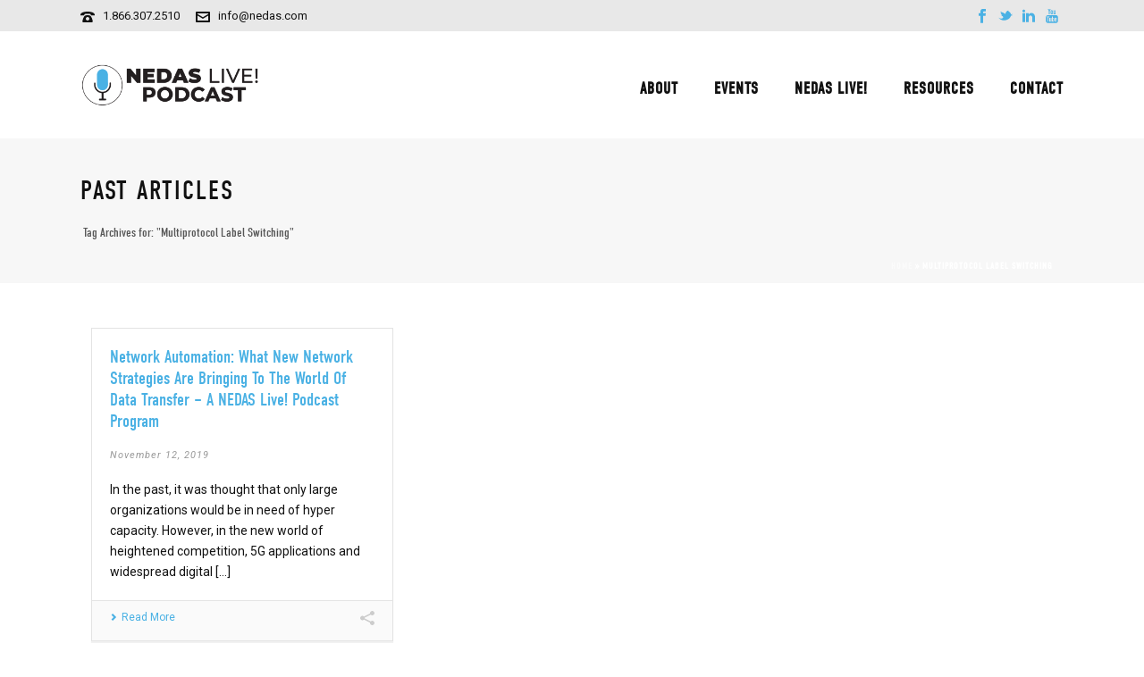

--- FILE ---
content_type: text/html; charset=UTF-8
request_url: https://www.nedas.com/tag/multiprotocol-label-switching/
body_size: 20276
content:
<!DOCTYPE html>
<html lang="en-US" >
<head>
		<meta charset="UTF-8" /><meta name="viewport" content="width=device-width, initial-scale=1.0, minimum-scale=1.0, maximum-scale=1.0, user-scalable=0" /><meta http-equiv="X-UA-Compatible" content="IE=edge,chrome=1" /><meta name="format-detection" content="telephone=no"><script type="text/javascript">var ajaxurl = "https://www.nedas.com/wp-admin/admin-ajax.php";</script><meta name='robots' content='index, follow, max-image-preview:large, max-snippet:-1, max-video-preview:-1' />

		<style id="critical-path-css" type="text/css">
			body,html{width:100%;height:100%;margin:0;padding:0}.page-preloader{top:0;left:0;z-index:999;position:fixed;height:100%;width:100%;text-align:center}.preloader-preview-area{-webkit-animation-delay:-.2s;animation-delay:-.2s;top:50%;-webkit-transform:translateY(100%);-ms-transform:translateY(100%);transform:translateY(100%);margin-top:10px;max-height:calc(50% - 20px);opacity:1;width:100%;text-align:center;position:absolute}.preloader-logo{max-width:90%;top:50%;-webkit-transform:translateY(-100%);-ms-transform:translateY(-100%);transform:translateY(-100%);margin:-10px auto 0 auto;max-height:calc(50% - 20px);opacity:1;position:relative}.ball-pulse>div{width:15px;height:15px;border-radius:100%;margin:2px;-webkit-animation-fill-mode:both;animation-fill-mode:both;display:inline-block;-webkit-animation:ball-pulse .75s infinite cubic-bezier(.2,.68,.18,1.08);animation:ball-pulse .75s infinite cubic-bezier(.2,.68,.18,1.08)}.ball-pulse>div:nth-child(1){-webkit-animation-delay:-.36s;animation-delay:-.36s}.ball-pulse>div:nth-child(2){-webkit-animation-delay:-.24s;animation-delay:-.24s}.ball-pulse>div:nth-child(3){-webkit-animation-delay:-.12s;animation-delay:-.12s}@-webkit-keyframes ball-pulse{0%{-webkit-transform:scale(1);transform:scale(1);opacity:1}45%{-webkit-transform:scale(.1);transform:scale(.1);opacity:.7}80%{-webkit-transform:scale(1);transform:scale(1);opacity:1}}@keyframes ball-pulse{0%{-webkit-transform:scale(1);transform:scale(1);opacity:1}45%{-webkit-transform:scale(.1);transform:scale(.1);opacity:.7}80%{-webkit-transform:scale(1);transform:scale(1);opacity:1}}.ball-clip-rotate-pulse{position:relative;-webkit-transform:translateY(-15px) translateX(-10px);-ms-transform:translateY(-15px) translateX(-10px);transform:translateY(-15px) translateX(-10px);display:inline-block}.ball-clip-rotate-pulse>div{-webkit-animation-fill-mode:both;animation-fill-mode:both;position:absolute;top:0;left:0;border-radius:100%}.ball-clip-rotate-pulse>div:first-child{height:36px;width:36px;top:7px;left:-7px;-webkit-animation:ball-clip-rotate-pulse-scale 1s 0s cubic-bezier(.09,.57,.49,.9) infinite;animation:ball-clip-rotate-pulse-scale 1s 0s cubic-bezier(.09,.57,.49,.9) infinite}.ball-clip-rotate-pulse>div:last-child{position:absolute;width:50px;height:50px;left:-16px;top:-2px;background:0 0;border:2px solid;-webkit-animation:ball-clip-rotate-pulse-rotate 1s 0s cubic-bezier(.09,.57,.49,.9) infinite;animation:ball-clip-rotate-pulse-rotate 1s 0s cubic-bezier(.09,.57,.49,.9) infinite;-webkit-animation-duration:1s;animation-duration:1s}@-webkit-keyframes ball-clip-rotate-pulse-rotate{0%{-webkit-transform:rotate(0) scale(1);transform:rotate(0) scale(1)}50%{-webkit-transform:rotate(180deg) scale(.6);transform:rotate(180deg) scale(.6)}100%{-webkit-transform:rotate(360deg) scale(1);transform:rotate(360deg) scale(1)}}@keyframes ball-clip-rotate-pulse-rotate{0%{-webkit-transform:rotate(0) scale(1);transform:rotate(0) scale(1)}50%{-webkit-transform:rotate(180deg) scale(.6);transform:rotate(180deg) scale(.6)}100%{-webkit-transform:rotate(360deg) scale(1);transform:rotate(360deg) scale(1)}}@-webkit-keyframes ball-clip-rotate-pulse-scale{30%{-webkit-transform:scale(.3);transform:scale(.3)}100%{-webkit-transform:scale(1);transform:scale(1)}}@keyframes ball-clip-rotate-pulse-scale{30%{-webkit-transform:scale(.3);transform:scale(.3)}100%{-webkit-transform:scale(1);transform:scale(1)}}@-webkit-keyframes square-spin{25%{-webkit-transform:perspective(100px) rotateX(180deg) rotateY(0);transform:perspective(100px) rotateX(180deg) rotateY(0)}50%{-webkit-transform:perspective(100px) rotateX(180deg) rotateY(180deg);transform:perspective(100px) rotateX(180deg) rotateY(180deg)}75%{-webkit-transform:perspective(100px) rotateX(0) rotateY(180deg);transform:perspective(100px) rotateX(0) rotateY(180deg)}100%{-webkit-transform:perspective(100px) rotateX(0) rotateY(0);transform:perspective(100px) rotateX(0) rotateY(0)}}@keyframes square-spin{25%{-webkit-transform:perspective(100px) rotateX(180deg) rotateY(0);transform:perspective(100px) rotateX(180deg) rotateY(0)}50%{-webkit-transform:perspective(100px) rotateX(180deg) rotateY(180deg);transform:perspective(100px) rotateX(180deg) rotateY(180deg)}75%{-webkit-transform:perspective(100px) rotateX(0) rotateY(180deg);transform:perspective(100px) rotateX(0) rotateY(180deg)}100%{-webkit-transform:perspective(100px) rotateX(0) rotateY(0);transform:perspective(100px) rotateX(0) rotateY(0)}}.square-spin{display:inline-block}.square-spin>div{-webkit-animation-fill-mode:both;animation-fill-mode:both;width:50px;height:50px;-webkit-animation:square-spin 3s 0s cubic-bezier(.09,.57,.49,.9) infinite;animation:square-spin 3s 0s cubic-bezier(.09,.57,.49,.9) infinite}.cube-transition{position:relative;-webkit-transform:translate(-25px,-25px);-ms-transform:translate(-25px,-25px);transform:translate(-25px,-25px);display:inline-block}.cube-transition>div{-webkit-animation-fill-mode:both;animation-fill-mode:both;width:15px;height:15px;position:absolute;top:-5px;left:-5px;-webkit-animation:cube-transition 1.6s 0s infinite ease-in-out;animation:cube-transition 1.6s 0s infinite ease-in-out}.cube-transition>div:last-child{-webkit-animation-delay:-.8s;animation-delay:-.8s}@-webkit-keyframes cube-transition{25%{-webkit-transform:translateX(50px) scale(.5) rotate(-90deg);transform:translateX(50px) scale(.5) rotate(-90deg)}50%{-webkit-transform:translate(50px,50px) rotate(-180deg);transform:translate(50px,50px) rotate(-180deg)}75%{-webkit-transform:translateY(50px) scale(.5) rotate(-270deg);transform:translateY(50px) scale(.5) rotate(-270deg)}100%{-webkit-transform:rotate(-360deg);transform:rotate(-360deg)}}@keyframes cube-transition{25%{-webkit-transform:translateX(50px) scale(.5) rotate(-90deg);transform:translateX(50px) scale(.5) rotate(-90deg)}50%{-webkit-transform:translate(50px,50px) rotate(-180deg);transform:translate(50px,50px) rotate(-180deg)}75%{-webkit-transform:translateY(50px) scale(.5) rotate(-270deg);transform:translateY(50px) scale(.5) rotate(-270deg)}100%{-webkit-transform:rotate(-360deg);transform:rotate(-360deg)}}.ball-scale>div{border-radius:100%;margin:2px;-webkit-animation-fill-mode:both;animation-fill-mode:both;display:inline-block;height:60px;width:60px;-webkit-animation:ball-scale 1s 0s ease-in-out infinite;animation:ball-scale 1s 0s ease-in-out infinite}@-webkit-keyframes ball-scale{0%{-webkit-transform:scale(0);transform:scale(0)}100%{-webkit-transform:scale(1);transform:scale(1);opacity:0}}@keyframes ball-scale{0%{-webkit-transform:scale(0);transform:scale(0)}100%{-webkit-transform:scale(1);transform:scale(1);opacity:0}}.line-scale>div{-webkit-animation-fill-mode:both;animation-fill-mode:both;display:inline-block;width:5px;height:50px;border-radius:2px;margin:2px}.line-scale>div:nth-child(1){-webkit-animation:line-scale 1s -.5s infinite cubic-bezier(.2,.68,.18,1.08);animation:line-scale 1s -.5s infinite cubic-bezier(.2,.68,.18,1.08)}.line-scale>div:nth-child(2){-webkit-animation:line-scale 1s -.4s infinite cubic-bezier(.2,.68,.18,1.08);animation:line-scale 1s -.4s infinite cubic-bezier(.2,.68,.18,1.08)}.line-scale>div:nth-child(3){-webkit-animation:line-scale 1s -.3s infinite cubic-bezier(.2,.68,.18,1.08);animation:line-scale 1s -.3s infinite cubic-bezier(.2,.68,.18,1.08)}.line-scale>div:nth-child(4){-webkit-animation:line-scale 1s -.2s infinite cubic-bezier(.2,.68,.18,1.08);animation:line-scale 1s -.2s infinite cubic-bezier(.2,.68,.18,1.08)}.line-scale>div:nth-child(5){-webkit-animation:line-scale 1s -.1s infinite cubic-bezier(.2,.68,.18,1.08);animation:line-scale 1s -.1s infinite cubic-bezier(.2,.68,.18,1.08)}@-webkit-keyframes line-scale{0%{-webkit-transform:scaley(1);transform:scaley(1)}50%{-webkit-transform:scaley(.4);transform:scaley(.4)}100%{-webkit-transform:scaley(1);transform:scaley(1)}}@keyframes line-scale{0%{-webkit-transform:scaley(1);transform:scaley(1)}50%{-webkit-transform:scaley(.4);transform:scaley(.4)}100%{-webkit-transform:scaley(1);transform:scaley(1)}}.ball-scale-multiple{position:relative;-webkit-transform:translateY(30px);-ms-transform:translateY(30px);transform:translateY(30px);display:inline-block}.ball-scale-multiple>div{border-radius:100%;-webkit-animation-fill-mode:both;animation-fill-mode:both;margin:2px;position:absolute;left:-30px;top:0;opacity:0;margin:0;width:50px;height:50px;-webkit-animation:ball-scale-multiple 1s 0s linear infinite;animation:ball-scale-multiple 1s 0s linear infinite}.ball-scale-multiple>div:nth-child(2){-webkit-animation-delay:-.2s;animation-delay:-.2s}.ball-scale-multiple>div:nth-child(3){-webkit-animation-delay:-.2s;animation-delay:-.2s}@-webkit-keyframes ball-scale-multiple{0%{-webkit-transform:scale(0);transform:scale(0);opacity:0}5%{opacity:1}100%{-webkit-transform:scale(1);transform:scale(1);opacity:0}}@keyframes ball-scale-multiple{0%{-webkit-transform:scale(0);transform:scale(0);opacity:0}5%{opacity:1}100%{-webkit-transform:scale(1);transform:scale(1);opacity:0}}.ball-pulse-sync{display:inline-block}.ball-pulse-sync>div{width:15px;height:15px;border-radius:100%;margin:2px;-webkit-animation-fill-mode:both;animation-fill-mode:both;display:inline-block}.ball-pulse-sync>div:nth-child(1){-webkit-animation:ball-pulse-sync .6s -.21s infinite ease-in-out;animation:ball-pulse-sync .6s -.21s infinite ease-in-out}.ball-pulse-sync>div:nth-child(2){-webkit-animation:ball-pulse-sync .6s -.14s infinite ease-in-out;animation:ball-pulse-sync .6s -.14s infinite ease-in-out}.ball-pulse-sync>div:nth-child(3){-webkit-animation:ball-pulse-sync .6s -70ms infinite ease-in-out;animation:ball-pulse-sync .6s -70ms infinite ease-in-out}@-webkit-keyframes ball-pulse-sync{33%{-webkit-transform:translateY(10px);transform:translateY(10px)}66%{-webkit-transform:translateY(-10px);transform:translateY(-10px)}100%{-webkit-transform:translateY(0);transform:translateY(0)}}@keyframes ball-pulse-sync{33%{-webkit-transform:translateY(10px);transform:translateY(10px)}66%{-webkit-transform:translateY(-10px);transform:translateY(-10px)}100%{-webkit-transform:translateY(0);transform:translateY(0)}}.transparent-circle{display:inline-block;border-top:.5em solid rgba(255,255,255,.2);border-right:.5em solid rgba(255,255,255,.2);border-bottom:.5em solid rgba(255,255,255,.2);border-left:.5em solid #fff;-webkit-transform:translateZ(0);transform:translateZ(0);-webkit-animation:transparent-circle 1.1s infinite linear;animation:transparent-circle 1.1s infinite linear;width:50px;height:50px;border-radius:50%}.transparent-circle:after{border-radius:50%;width:10em;height:10em}@-webkit-keyframes transparent-circle{0%{-webkit-transform:rotate(0);transform:rotate(0)}100%{-webkit-transform:rotate(360deg);transform:rotate(360deg)}}@keyframes transparent-circle{0%{-webkit-transform:rotate(0);transform:rotate(0)}100%{-webkit-transform:rotate(360deg);transform:rotate(360deg)}}.ball-spin-fade-loader{position:relative;top:-10px;left:-10px;display:inline-block}.ball-spin-fade-loader>div{width:15px;height:15px;border-radius:100%;margin:2px;-webkit-animation-fill-mode:both;animation-fill-mode:both;position:absolute;-webkit-animation:ball-spin-fade-loader 1s infinite linear;animation:ball-spin-fade-loader 1s infinite linear}.ball-spin-fade-loader>div:nth-child(1){top:25px;left:0;animation-delay:-.84s;-webkit-animation-delay:-.84s}.ball-spin-fade-loader>div:nth-child(2){top:17.05px;left:17.05px;animation-delay:-.72s;-webkit-animation-delay:-.72s}.ball-spin-fade-loader>div:nth-child(3){top:0;left:25px;animation-delay:-.6s;-webkit-animation-delay:-.6s}.ball-spin-fade-loader>div:nth-child(4){top:-17.05px;left:17.05px;animation-delay:-.48s;-webkit-animation-delay:-.48s}.ball-spin-fade-loader>div:nth-child(5){top:-25px;left:0;animation-delay:-.36s;-webkit-animation-delay:-.36s}.ball-spin-fade-loader>div:nth-child(6){top:-17.05px;left:-17.05px;animation-delay:-.24s;-webkit-animation-delay:-.24s}.ball-spin-fade-loader>div:nth-child(7){top:0;left:-25px;animation-delay:-.12s;-webkit-animation-delay:-.12s}.ball-spin-fade-loader>div:nth-child(8){top:17.05px;left:-17.05px;animation-delay:0s;-webkit-animation-delay:0s}@-webkit-keyframes ball-spin-fade-loader{50%{opacity:.3;-webkit-transform:scale(.4);transform:scale(.4)}100%{opacity:1;-webkit-transform:scale(1);transform:scale(1)}}@keyframes ball-spin-fade-loader{50%{opacity:.3;-webkit-transform:scale(.4);transform:scale(.4)}100%{opacity:1;-webkit-transform:scale(1);transform:scale(1)}}		</style>

		
	<!-- This site is optimized with the Yoast SEO plugin v18.5.1 - https://yoast.com/wordpress/plugins/seo/ -->
	<title>Multiprotocol Label Switching Archives | NEDAS</title>
	<link rel="canonical" href="https://www.nedas.com/tag/multiprotocol-label-switching/" />
	<meta property="og:locale" content="en_US" />
	<meta property="og:type" content="article" />
	<meta property="og:title" content="Multiprotocol Label Switching Archives | NEDAS" />
	<meta property="og:url" content="https://www.nedas.com/tag/multiprotocol-label-switching/" />
	<meta property="og:site_name" content="NEDAS" />
	<meta name="twitter:card" content="summary_large_image" />
	<script type="application/ld+json" class="yoast-schema-graph">{"@context":"https://schema.org","@graph":[{"@type":"Organization","@id":"https://www.nedas.com/#organization","name":"NEDAS","url":"https://www.nedas.com/","sameAs":[],"logo":{"@type":"ImageObject","@id":"https://www.nedas.com/#logo","inLanguage":"en-US","url":"https://www.nedas.com/wp-content/uploads/2018/09/nedas_logo.png","contentUrl":"https://www.nedas.com/wp-content/uploads/2018/09/nedas_logo.png","width":700,"height":200,"caption":"NEDAS"},"image":{"@id":"https://www.nedas.com/#logo"}},{"@type":"WebSite","@id":"https://www.nedas.com/#website","url":"https://www.nedas.com/","name":"NEDAS","description":"","publisher":{"@id":"https://www.nedas.com/#organization"},"potentialAction":[{"@type":"SearchAction","target":{"@type":"EntryPoint","urlTemplate":"https://www.nedas.com/?s={search_term_string}"},"query-input":"required name=search_term_string"}],"inLanguage":"en-US"},{"@type":"CollectionPage","@id":"https://www.nedas.com/tag/multiprotocol-label-switching/#webpage","url":"https://www.nedas.com/tag/multiprotocol-label-switching/","name":"Multiprotocol Label Switching Archives | NEDAS","isPartOf":{"@id":"https://www.nedas.com/#website"},"breadcrumb":{"@id":"https://www.nedas.com/tag/multiprotocol-label-switching/#breadcrumb"},"inLanguage":"en-US","potentialAction":[{"@type":"ReadAction","target":["https://www.nedas.com/tag/multiprotocol-label-switching/"]}]},{"@type":"BreadcrumbList","@id":"https://www.nedas.com/tag/multiprotocol-label-switching/#breadcrumb","itemListElement":[{"@type":"ListItem","position":1,"name":"Home","item":"https://www.nedas.com/"},{"@type":"ListItem","position":2,"name":"Multiprotocol Label Switching"}]}]}</script>
	<!-- / Yoast SEO plugin. -->



<link rel="alternate" type="application/rss+xml" title="NEDAS &raquo; Feed" href="https://www.nedas.com/feed/" />
<link rel="alternate" type="application/rss+xml" title="NEDAS &raquo; Comments Feed" href="https://www.nedas.com/comments/feed/" />

<link rel="shortcut icon" href="/wp-content/uploads/2018/09/favicon.png"  />
<link rel="alternate" type="application/rss+xml" title="NEDAS &raquo; Multiprotocol Label Switching Tag Feed" href="https://www.nedas.com/tag/multiprotocol-label-switching/feed/" />
<script type="text/javascript">window.abb = {};php = {};window.PHP = {};PHP.ajax = "https://www.nedas.com/wp-admin/admin-ajax.php";PHP.wp_p_id = "";var mk_header_parallax, mk_banner_parallax, mk_page_parallax, mk_footer_parallax, mk_body_parallax;var mk_images_dir = "https://www.nedas.com/wp-content/themes/jupiter/assets/images",mk_theme_js_path = "https://www.nedas.com/wp-content/themes/jupiter/assets/js",mk_theme_dir = "https://www.nedas.com/wp-content/themes/jupiter",mk_captcha_placeholder = "Enter Captcha",mk_captcha_invalid_txt = "Invalid. Try again.",mk_captcha_correct_txt = "Captcha correct.",mk_responsive_nav_width = 1140,mk_vertical_header_back = "Back",mk_vertical_header_anim = "1",mk_check_rtl = true,mk_grid_width = 1140,mk_ajax_search_option = "disable",mk_preloader_bg_color = "#ffffff",mk_accent_color = "#4ab1e4",mk_go_to_top =  "true",mk_smooth_scroll =  "true",mk_preloader_bar_color = "#4ab1e4",mk_preloader_logo = "/wp-content/uploads/2018/09/nedas_logo-w.png";mk_typekit_id   = "zgz3udb",mk_google_fonts = ["Roboto:100italic,200italic,300italic,400italic,500italic,600italic,700italic,800italic,900italic,100,200,300,400,500,600,700,800,900"],mk_global_lazyload = true;</script>		<!-- This site uses the Google Analytics by ExactMetrics plugin v8.0.1 - Using Analytics tracking - https://www.exactmetrics.com/ -->
							<script src="//www.googletagmanager.com/gtag/js?id=G-BGBQWEJT4E"  data-cfasync="false" data-wpfc-render="false" type="text/javascript" async></script>
			<script data-cfasync="false" data-wpfc-render="false" type="text/javascript">
				var em_version = '8.0.1';
				var em_track_user = true;
				var em_no_track_reason = '';
								var ExactMetricsDefaultLocations = {"page_location":"https:\/\/www.nedas.com\/tag\/multiprotocol-label-switching\/"};
				if ( typeof ExactMetricsPrivacyGuardFilter === 'function' ) {
					var ExactMetricsLocations = (typeof ExactMetricsExcludeQuery === 'object') ? ExactMetricsPrivacyGuardFilter( ExactMetricsExcludeQuery ) : ExactMetricsPrivacyGuardFilter( ExactMetricsDefaultLocations );
				} else {
					var ExactMetricsLocations = (typeof ExactMetricsExcludeQuery === 'object') ? ExactMetricsExcludeQuery : ExactMetricsDefaultLocations;
				}

								var disableStrs = [
										'ga-disable-G-BGBQWEJT4E',
									];

				/* Function to detect opted out users */
				function __gtagTrackerIsOptedOut() {
					for (var index = 0; index < disableStrs.length; index++) {
						if (document.cookie.indexOf(disableStrs[index] + '=true') > -1) {
							return true;
						}
					}

					return false;
				}

				/* Disable tracking if the opt-out cookie exists. */
				if (__gtagTrackerIsOptedOut()) {
					for (var index = 0; index < disableStrs.length; index++) {
						window[disableStrs[index]] = true;
					}
				}

				/* Opt-out function */
				function __gtagTrackerOptout() {
					for (var index = 0; index < disableStrs.length; index++) {
						document.cookie = disableStrs[index] + '=true; expires=Thu, 31 Dec 2099 23:59:59 UTC; path=/';
						window[disableStrs[index]] = true;
					}
				}

				if ('undefined' === typeof gaOptout) {
					function gaOptout() {
						__gtagTrackerOptout();
					}
				}
								window.dataLayer = window.dataLayer || [];

				window.ExactMetricsDualTracker = {
					helpers: {},
					trackers: {},
				};
				if (em_track_user) {
					function __gtagDataLayer() {
						dataLayer.push(arguments);
					}

					function __gtagTracker(type, name, parameters) {
						if (!parameters) {
							parameters = {};
						}

						if (parameters.send_to) {
							__gtagDataLayer.apply(null, arguments);
							return;
						}

						if (type === 'event') {
														parameters.send_to = exactmetrics_frontend.v4_id;
							var hookName = name;
							if (typeof parameters['event_category'] !== 'undefined') {
								hookName = parameters['event_category'] + ':' + name;
							}

							if (typeof ExactMetricsDualTracker.trackers[hookName] !== 'undefined') {
								ExactMetricsDualTracker.trackers[hookName](parameters);
							} else {
								__gtagDataLayer('event', name, parameters);
							}
							
						} else {
							__gtagDataLayer.apply(null, arguments);
						}
					}

					__gtagTracker('js', new Date());
					__gtagTracker('set', {
						'developer_id.dNDMyYj': true,
											});
					if ( ExactMetricsLocations.page_location ) {
						__gtagTracker('set', ExactMetricsLocations);
					}
										__gtagTracker('config', 'G-BGBQWEJT4E', {"forceSSL":"true"} );
															window.gtag = __gtagTracker;										(function () {
						/* https://developers.google.com/analytics/devguides/collection/analyticsjs/ */
						/* ga and __gaTracker compatibility shim. */
						var noopfn = function () {
							return null;
						};
						var newtracker = function () {
							return new Tracker();
						};
						var Tracker = function () {
							return null;
						};
						var p = Tracker.prototype;
						p.get = noopfn;
						p.set = noopfn;
						p.send = function () {
							var args = Array.prototype.slice.call(arguments);
							args.unshift('send');
							__gaTracker.apply(null, args);
						};
						var __gaTracker = function () {
							var len = arguments.length;
							if (len === 0) {
								return;
							}
							var f = arguments[len - 1];
							if (typeof f !== 'object' || f === null || typeof f.hitCallback !== 'function') {
								if ('send' === arguments[0]) {
									var hitConverted, hitObject = false, action;
									if ('event' === arguments[1]) {
										if ('undefined' !== typeof arguments[3]) {
											hitObject = {
												'eventAction': arguments[3],
												'eventCategory': arguments[2],
												'eventLabel': arguments[4],
												'value': arguments[5] ? arguments[5] : 1,
											}
										}
									}
									if ('pageview' === arguments[1]) {
										if ('undefined' !== typeof arguments[2]) {
											hitObject = {
												'eventAction': 'page_view',
												'page_path': arguments[2],
											}
										}
									}
									if (typeof arguments[2] === 'object') {
										hitObject = arguments[2];
									}
									if (typeof arguments[5] === 'object') {
										Object.assign(hitObject, arguments[5]);
									}
									if ('undefined' !== typeof arguments[1].hitType) {
										hitObject = arguments[1];
										if ('pageview' === hitObject.hitType) {
											hitObject.eventAction = 'page_view';
										}
									}
									if (hitObject) {
										action = 'timing' === arguments[1].hitType ? 'timing_complete' : hitObject.eventAction;
										hitConverted = mapArgs(hitObject);
										__gtagTracker('event', action, hitConverted);
									}
								}
								return;
							}

							function mapArgs(args) {
								var arg, hit = {};
								var gaMap = {
									'eventCategory': 'event_category',
									'eventAction': 'event_action',
									'eventLabel': 'event_label',
									'eventValue': 'event_value',
									'nonInteraction': 'non_interaction',
									'timingCategory': 'event_category',
									'timingVar': 'name',
									'timingValue': 'value',
									'timingLabel': 'event_label',
									'page': 'page_path',
									'location': 'page_location',
									'title': 'page_title',
									'referrer' : 'page_referrer',
								};
								for (arg in args) {
																		if (!(!args.hasOwnProperty(arg) || !gaMap.hasOwnProperty(arg))) {
										hit[gaMap[arg]] = args[arg];
									} else {
										hit[arg] = args[arg];
									}
								}
								return hit;
							}

							try {
								f.hitCallback();
							} catch (ex) {
							}
						};
						__gaTracker.create = newtracker;
						__gaTracker.getByName = newtracker;
						__gaTracker.getAll = function () {
							return [];
						};
						__gaTracker.remove = noopfn;
						__gaTracker.loaded = true;
						window['__gaTracker'] = __gaTracker;
					})();
									} else {
										console.log("");
					(function () {
						function __gtagTracker() {
							return null;
						}

						window['__gtagTracker'] = __gtagTracker;
						window['gtag'] = __gtagTracker;
					})();
									}
			</script>
				<!-- / Google Analytics by ExactMetrics -->
		<link data-minify="1" rel='stylesheet' id='collapscore-css-css'  href='https://www.nedas.com/wp-content/cache/min/1/wp-content/plugins/jquery-collapse-o-matic/css/core_style.css?ver=1692291923' type='text/css' media='all' />
<link data-minify="1" rel='stylesheet' id='collapseomatic-css-css'  href='https://www.nedas.com/wp-content/cache/min/1/wp-content/plugins/jquery-collapse-o-matic/css/light_style.css?ver=1692291923' type='text/css' media='all' />
<link rel='stylesheet' id='ivory-search-styles-css'  href='https://www.nedas.com/wp-content/plugins/add-search-to-menu/public/css/ivory-search.min.css?ver=5.5.6' type='text/css' media='all' />
<link data-minify="1" rel='stylesheet' id='theme-styles-css'  href='https://www.nedas.com/wp-content/cache/min/1/wp-content/themes/jupiter/assets/stylesheet/min/full-styles.6.1.5.css?ver=1692291923' type='text/css' media='all' />
<style id='theme-styles-inline-css' type='text/css'>
body { background-color:#fff; } .hb-custom-header #mk-page-introduce, .mk-header { background-color:#f7f7f7;background-size:cover;-webkit-background-size:cover;-moz-background-size:cover; } .hb-custom-header > div, .mk-header-bg { background-color:#fff; } .mk-classic-nav-bg { background-color:#fff; } .master-holder-bg { background-color:#fff; } #mk-footer { background-color:#111111; } #mk-boxed-layout { -webkit-box-shadow:0 0 0px rgba(0, 0, 0, 0); -moz-box-shadow:0 0 0px rgba(0, 0, 0, 0); box-shadow:0 0 0px rgba(0, 0, 0, 0); } .mk-news-tab .mk-tabs-tabs .is-active a, .mk-fancy-title.pattern-style span, .mk-fancy-title.pattern-style.color-gradient span:after, .page-bg-color { background-color:#fff; } .page-title { font-size:30px; color:#111111; text-transform:uppercase; font-weight:400; letter-spacing:2px; } .page-subtitle { font-size:14px; line-height:100%; color:#565656; font-size:14px; text-transform:none; } .mk-header.sticky-style-fixed.a-sticky .mk-header-holder{ border-bottom:1px solid #eeeeee; } .header-style-1 .mk-header-padding-wrapper, .header-style-2 .mk-header-padding-wrapper, .header-style-3 .mk-header-padding-wrapper { padding-top:156px; } .mk-process-steps[max-width~="950px"] ul::before { display:none !important; } .mk-process-steps[max-width~="950px"] li { margin-bottom:30px !important; width:100% !important; text-align:center; } .mk-event-countdown-ul[max-width~="750px"] li { width:90%; display:block; margin:0 auto 15px; } .compose-mode .vc_element-name .vc_btn-content { height:auto !important; } body { font-family:HelveticaNeue-Light, Helvetica Neue Light, Helvetica Neue, Helvetica, Arial, "Lucida Grande", sans-serif } body { font-family:Roboto } h1, h2, h3, h4, h5, h6, #mk-page-introduce, .main-navigation-ul, .mk-vm-menuwrapper, .mk-pricing-table .mk-offer-title, .mk-pricing-table .mk-pricing-plan, .mk-pricing-table .mk-pricing-price { font-family:"din-condensed",sans-serif } @font-face { font-family:'star'; src:url('https://www.nedas.com/wp-content/themes/jupiter/assets/stylesheet/fonts/star/font.eot'); src:url('https://www.nedas.com/wp-content/themes/jupiter/assets/stylesheet/fonts/star/font.eot?#iefix') format('embedded-opentype'), url('https://www.nedas.com/wp-content/themes/jupiter/assets/stylesheet/fonts/star/font.woff') format('woff'), url('https://www.nedas.com/wp-content/themes/jupiter/assets/stylesheet/fonts/star/font.ttf') format('truetype'), url('https://www.nedas.com/wp-content/themes/jupiter/assets/stylesheet/fonts/star/font.svg#star') format('svg'); font-weight:normal; font-style:normal; } @font-face { font-family:'WooCommerce'; src:url('https://www.nedas.com/wp-content/themes/jupiter/assets/stylesheet/fonts/woocommerce/font.eot'); src:url('https://www.nedas.com/wp-content/themes/jupiter/assets/stylesheet/fonts/woocommerce/font.eot?#iefix') format('embedded-opentype'), url('https://www.nedas.com/wp-content/themes/jupiter/assets/stylesheet/fonts/woocommerce/font.woff') format('woff'), url('https://www.nedas.com/wp-content/themes/jupiter/assets/stylesheet/fonts/woocommerce/font.ttf') format('truetype'), url('https://www.nedas.com/wp-content/themes/jupiter/assets/stylesheet/fonts/woocommerce/font.svg#WooCommerce') format('svg'); font-weight:normal; font-style:normal; }.footer-wrapper .mk-col-1-5 { width:25%; }.footer-wrapper .mk-col-1-5:nth-child(5) { width:100%; display:block; } .mk-font-icons .font-icon.mk-size-xx-large.circle-enabled{width:198px!important; height:198px!important; font-size:68px!important; line-height:198px!important;} .darkenboxiconbox .mk-font-icons .font-icon.mk-size-xx-large{font-size:90px!important;} .custommilestone{margin-top:-50px;} .ceomessage{ font-size:22px!important; line-height:39px!important; background:none!important; font-style:italic;} .mk-button-container{margin-bottom:29px!important;} .mrightButton.mk-button-container{margin-right:14px!important;} a.white-text, .master-holder strong.white-text, .master-holder .white-text a, .master-holder .white-text h1, .master-holder .white-text h2, .master-holder .white-text h3, .master-holder .white-text p, .master-holder .white-text p strong, .master-holder .white-text h4 { color:#fff; } a.blue-text, .master-holder strong.blue-text, .master-holder .blue-text a, .master-holder .blue-text h1, .master-holder .blue-text h2, .master-holder .blue-text h3, .master-holder .blue-text p, .master-holder .blue-text p strong, .master-holder .blue-text h4 { color:#4AB1E4; } .fit-logo-img a img { max-height:65%; } .mk-header.sticky-style-fixed .header-logo.logo-has-sticky img, .mk-header.sticky-style-fixed .header-logo.logo-has-sticky img { transition:opacity 0 ease !important; } .mk-header.sticky-style-fixed .header-logo.logo-has-sticky img { max-width:200px; } .header-style-1.header-align-left .header-logo a:hover { opacity:.8; transition:.5s opacity ease; } .mk-responsive-nav li a, .mk-responsive-nav li ul li a { font-size:16px; } .mk-button { text-transform:uppercase; } .gray_to_color li .client-logo { -webkit-filter:grayscale(100%); filter:grayscale(100%); } .gray_to_color li .client-logo:hover { -webkit-filter:grayscale(0%); filter:grayscale(0%); } .mk-clients.column-style li { margin-bottom:20px; } .mk-employee-item .team-thumbnail { margin:0 auto 15px; } .team-member-name { text-transform:none; color:#4AB1E4; font-size:14px; line-height:18px; } .team-member-position { letter-spacing:0px; line-height:14px; text-transform:none; } .mk-list-styles ul li { line-height:20px!important; } .mk-single-employee.layout-style2 .team-member-name { font-size:22px; color:#4AB1E4; font-weight:normal; } .mk-single-employee .employees_meta .mk-employeee-networks svg { fill:#f7931e; } .mk-single-employee .employees_meta .mk-employeee-networks a { border:1px solid #f7931e; } .mk-single-employee .employees_meta .mk-employeee-networks a:hover { background-color:#00aeef; border-color:#00aeef; } .mk-testimonial { margin:0px 0 10px 0; } .mk-testimonial.modern-style .mk-testimonial-quote { padding:20px 0px 0; font-size:16px !important; font-style:normal !important; font-weight:normal !important; } .mk-testimonial.modern-style .mk-testimonial-quote p { color:#58595b; } .mk-testimonial.modern-style .mk-testimonial-author { margin-top:10px; } .mk-testimonial.modern-style .flex-control-nav li a.flex-active svg { fill:#f7931e; } .post-type-badge { display:none !important; } .mk-blog-newspaper-item .the-title a, .mk-portfolio-item .the-title a { font-size:20px; line-height:24px; text-transform:capitalize; font-weight:400; letter-spacing:0px; } .mk-blog-newspaper-item .mk-blog-meta { padding:20px 20px 0px 20px; } .mk-blog-newspaper-item .newspaper-item-footer-holder { padding:5px 20px 11px 20px; } .mk-blog-newspaper-item .featured-image:hover img { filter:grayscale(100%); } .the-excerpt p { font-size:14px; } .mk-blog-container .featured-image:hover .image-hover-overlay { opacity:0.5; } .hover-overlay, .image-hover-overlay, .mk-image-lightbox { transition:opacity .7s ease; } .mk-readmore { font-weight:400; } .mk-readmore:hover { color:#58595b!important; } .mk-loadmore-button { margin:20px auto; background-color:#4AB1E4; color:#FFF!important; padding:10px 15px 10px 0; letter-spacing:1px; border-radius:0px; border:0px solid #4AB1E4; width:180px; font-size:12px; } .mk-loadmore-button:hover { background-color:#111111; } .mk-loadmore-button svg { height:16px; margin-right:5px; fill:#FFF; } #mk-footer { padding:10px 0 0 0; } .footer_logo:hover { opacity:.7; transition:.5s opacity ease; } #mk-footer .widget_nav_menu ul li a { text-transform:uppercase; padding:0px; font-size:12px; } #mk-footer .widget_nav_menu ul li a:hover { padding-left:3px; transition:0.25s padding ease; } #mk-footer .widget_nav_menu .mk-svg-icon { display:none; } .mk-footer-copyright { padding:0px 20px 25px; } #mk-footer .footer-wrapper { padding:30px 0 0 0; } @media only screen and (min-width:960px) { .mk-testimonial.modern-style .mk-testimonial-content { padding:30px 110px; } } @media only screen and (max-width:1280px) { .main-nav-side-search { margin:0 20px 0 10px; } } @media only screen and (max-width:960px) { .mk-header-toolbar, .mk-toolbar-resposnive-icon { display:none !important; } .mk-clients.bg-cover-true .client-logo { background-size:contain; -moz-background-size:contain; -webkit-background-size:contain; -o-background-size:contain; } .single-social-section .blog-modern-comment, .single-social-section .blog-share-container, .single-social-section .mk-blog-print, .single-social-section .mk-love-holder { float:right; } }
</style>
<link data-minify="1" rel='stylesheet' id='mkhb-render-css'  href='https://www.nedas.com/wp-content/cache/min/1/wp-content/themes/jupiter/header-builder/includes/assets/css/mkhb-render.css?ver=1692291923' type='text/css' media='all' />
<link data-minify="1" rel='stylesheet' id='mkhb-row-css'  href='https://www.nedas.com/wp-content/cache/min/1/wp-content/themes/jupiter/header-builder/includes/assets/css/mkhb-row.css?ver=1692291923' type='text/css' media='all' />
<link data-minify="1" rel='stylesheet' id='mkhb-column-css'  href='https://www.nedas.com/wp-content/cache/min/1/wp-content/themes/jupiter/header-builder/includes/assets/css/mkhb-column.css?ver=1692291923' type='text/css' media='all' />
<link data-minify="1" rel='stylesheet' id='theme-options-css'  href='https://www.nedas.com/wp-content/cache/min/1/wp-content/uploads/mk_assets/theme-options-production-1765460601.css?ver=1765460602' type='text/css' media='all' />
<link rel='stylesheet' id='mk-style-css'  href='https://www.nedas.com/wp-content/themes/jupiter-child/style.css?ver=5.9.12' type='text/css' media='all' />
<script data-minify="1" type='text/javascript' src='https://www.nedas.com/wp-content/cache/min/1/wp-content/themes/jupiter/assets/js/plugins/wp-enqueue/webfontloader.js?ver=1692291923' id='mk-webfontloader-js'></script>
<script type='text/javascript' id='mk-webfontloader-js-after'>
WebFontConfig = {
	timeout: 2000
}

if ( mk_typekit_id.length > 0 ) {
	WebFontConfig.typekit = {
		id: mk_typekit_id
	}
}

if ( mk_google_fonts.length > 0 ) {
	WebFontConfig.google = {
		families:  mk_google_fonts
	}
}

if ( (mk_google_fonts.length > 0 || mk_typekit_id.length > 0) && navigator.userAgent.indexOf("Speed Insights") == -1) {
	WebFont.load( WebFontConfig );
}
		
</script>
<script type='text/javascript' src='https://www.nedas.com/wp-content/plugins/google-analytics-dashboard-for-wp/assets/js/frontend-gtag.min.js?ver=8.0.1' id='exactmetrics-frontend-script-js'></script>
<script data-cfasync="false" data-wpfc-render="false" type="text/javascript" id='exactmetrics-frontend-script-js-extra'>/* <![CDATA[ */
var exactmetrics_frontend = {"js_events_tracking":"true","download_extensions":"zip,mp3,mpeg,pdf,docx,pptx,xlsx,rar","inbound_paths":"[{\"path\":\"\\\/go\\\/\",\"label\":\"affiliate\"},{\"path\":\"\\\/recommend\\\/\",\"label\":\"affiliate\"}]","home_url":"https:\/\/www.nedas.com","hash_tracking":"false","v4_id":"G-BGBQWEJT4E"};/* ]]> */
</script>
<script type='text/javascript' src='https://www.nedas.com/wp-includes/js/jquery/jquery.min.js?ver=3.6.0' id='jquery-core-js'></script>
<script type='text/javascript' src='https://www.nedas.com/wp-includes/js/jquery/jquery-migrate.min.js?ver=3.3.2' id='jquery-migrate-js'></script>
<link rel="https://api.w.org/" href="https://www.nedas.com/wp-json/" /><link rel="alternate" type="application/json" href="https://www.nedas.com/wp-json/wp/v2/tags/954" /><link rel="EditURI" type="application/rsd+xml" title="RSD" href="https://www.nedas.com/xmlrpc.php?rsd" />
<link rel="wlwmanifest" type="application/wlwmanifest+xml" href="https://www.nedas.com/wp-includes/wlwmanifest.xml" /> 
<meta name="generator" content="WordPress 5.9.12" />
<script type="text/javascript" language="javascript">
  var sf14gv = 31929;
  (function() {
    var sf14g = document.createElement('script');
    sf14g.src = 'https://tracking.leadlander.com/lt.min.js';
    var s = document.getElementsByTagName('script')[0]; s.parentNode.insertBefore(sf14g, s);
  })();
</script><script> var isTest = false; </script><meta itemprop="author" content="NEDAS" /><meta itemprop="datePublished" content="November 12, 2019" /><meta itemprop="dateModified" content="January 15, 2020" /><meta itemprop="publisher" content="NEDAS" /><meta name="generator" content="Powered by WPBakery Page Builder - drag and drop page builder for WordPress."/>
<!--[if lte IE 9]><link rel="stylesheet" type="text/css" href="https://www.nedas.com/wp-content/plugins/js_composer_theme/assets/css/vc_lte_ie9.min.css" media="screen"><![endif]--><meta name="generator" content="Jupiter Child Theme " /><noscript><style type="text/css"> .wpb_animate_when_almost_visible { opacity: 1; }</style></noscript>	</head>

<body class="archive tag tag-multiprotocol-label-switching tag-954 jupiter wpb-js-composer js-comp-ver-5.5.2 vc_responsive" itemscope="itemscope" itemtype="https://schema.org/WebPage"  data-adminbar="">

	
	<div class="mk-body-loader-overlay page-preloader" style="background-color:#ffffff;"><img alt="NEDAS" class="preloader-logo" src="/wp-content/uploads/2018/09/nedas_logo-w.png" width="350" height="100" > <div class="preloader-preview-area">  <div class="cube-transition">
                            <div style="background-color: #ffffff"></div>
                            <div style="background-color: #ffffff"></div>
                        </div>  </div></div>
	<!-- Target for scroll anchors to achieve native browser bahaviour + possible enhancements like smooth scrolling -->
	<div id="top-of-page"></div>

		<div id="mk-boxed-layout">

			<div id="mk-theme-container" >

				 
    <header data-height='120'
                data-sticky-height='55'
                data-responsive-height='90'
                data-transparent-skin=''
                data-header-style='1'
                data-sticky-style='fixed'
                data-sticky-offset='header' id="mk-header-1" class="mk-header header-style-1 header-align-left  toolbar-true menu-hover-1 sticky-style-fixed mk-background-stretch boxed-header " role="banner" itemscope="itemscope" itemtype="https://schema.org/WPHeader" >
                    <div class="mk-header-holder">
                
<div class="mk-header-toolbar">

			<div class="mk-grid header-grid">
	
		<div class="mk-header-toolbar-holder">

		
	<span class="header-toolbar-contact">
		<svg  class="mk-svg-icon" data-name="mk-moon-phone-3" data-cacheid="icon-6967f4ef67506" style=" height:16px; width: 16px; "  xmlns="http://www.w3.org/2000/svg" viewBox="0 0 512 512"><path d="M457.153 103.648c53.267 30.284 54.847 62.709 54.849 85.349v3.397c0 5.182-4.469 9.418-9.928 9.418h-120.146c-5.459 0-9.928-4.236-9.928-9.418v-11.453c0-28.605-27.355-33.175-42.449-35.605-15.096-2.426-52.617-4.777-73.48-4.777h-.14300000000000002c-20.862 0-58.387 2.35-73.48 4.777-15.093 2.427-42.449 6.998-42.449 35.605v11.453c0 5.182-4.469 9.418-9.926 9.418h-120.146c-5.457 0-9.926-4.236-9.926-9.418v-3.397c0-22.64 1.58-55.065 54.847-85.349 63.35-36.01 153.929-39.648 201.08-39.648l.077.078.066-.078c47.152 0 137.732 3.634 201.082 39.648zm-201.152 88.352c-28.374 0-87.443 2.126-117.456 38.519-30.022 36.383-105.09 217.481-38.147 217.481h311.201c66.945 0-8.125-181.098-38.137-217.481-30.018-36.393-89.1-38.519-117.461-38.519zm-.001 192c-35.346 0-64-28.653-64-64s28.654-64 64-64c35.347 0 64 28.653 64 64s-28.653 64-64 64z"/></svg>		<a href="tel:1.866.307.2510">1.866.307.2510</a>
	</span>


    <span class="header-toolbar-contact">
    	<svg  class="mk-svg-icon" data-name="mk-moon-envelop" data-cacheid="icon-6967f4ef676aa" style=" height:16px; width: 16px; "  xmlns="http://www.w3.org/2000/svg" viewBox="0 0 512 512"><path d="M480 64h-448c-17.6 0-32 14.4-32 32v320c0 17.6 14.4 32 32 32h448c17.6 0 32-14.4 32-32v-320c0-17.6-14.4-32-32-32zm-32 64v23l-192 113.143-192-113.143v-23h384zm-384 256v-177.286l192 113.143 192-113.143v177.286h-384z"/></svg>    	<a href="mailto:&#105;&#110;&#102;o&#64;n&#101;&#100;&#97;&#115;&#46;&#99;&#111;&#109;">i&#110;&#102;&#111;&#64;neda&#115;.c&#111;m</a>
    </span>

<div class="mk-header-social toolbar-section"><ul><li><a class="mk-square-pointed facebook-hover " target="_blank" href="https://www.facebook.com/DASandSmallCellAssociation/"><svg  class="mk-svg-icon" data-name="mk-jupiter-icon-simple-facebook" data-cacheid="icon-6967f4ef6780b" style=" height:16px; width: 16px; "  xmlns="http://www.w3.org/2000/svg" viewBox="0 0 512 512"><path d="M192.191 92.743v60.485h-63.638v96.181h63.637v256.135h97.069v-256.135h84.168s6.674-51.322 9.885-96.508h-93.666v-42.921c0-8.807 11.565-20.661 23.01-20.661h71.791v-95.719h-83.57c-111.317 0-108.686 86.262-108.686 99.142z"/></svg></i></a></li><li><a class="mk-square-pointed twitter-hover " target="_blank" href="https://twitter.com/DASandSmallCell"><svg  class="mk-svg-icon" data-name="mk-jupiter-icon-simple-twitter" data-cacheid="icon-6967f4ef67886" style=" height:16px; width: 16px; "  xmlns="http://www.w3.org/2000/svg" viewBox="0 0 512 512"><path d="M454.058 213.822c28.724-2.382 48.193-15.423 55.683-33.132-10.365 6.373-42.524 13.301-60.269 6.681-.877-4.162-1.835-8.132-2.792-11.706-13.527-49.679-59.846-89.698-108.382-84.865 3.916-1.589 7.914-3.053 11.885-4.388 5.325-1.923 36.678-7.003 31.749-18.079-4.176-9.728-42.471 7.352-49.672 9.597 9.501-3.581 25.26-9.735 26.93-20.667-14.569 1.991-28.901 8.885-39.937 18.908 3.998-4.293 7.01-9.536 7.666-15.171-38.91 24.85-61.624 74.932-80.025 123.523-14.438-13.972-27.239-25.008-38.712-31.114-32.209-17.285-70.722-35.303-131.156-57.736-1.862 19.996 9.899 46.591 43.723 64.273-7.325-.986-20.736 1.219-31.462 3.773 4.382 22.912 18.627 41.805 57.251 50.918-17.642 1.163-26.767 5.182-35.036 13.841 8.043 15.923 27.656 34.709 62.931 30.82-39.225 16.935-15.998 48.234 15.93 43.565-54.444 56.244-140.294 52.123-189.596 5.08 128.712 175.385 408.493 103.724 450.21-65.225 31.23.261 49.605-10.823 60.994-23.05-17.99 3.053-44.072-.095-57.914-5.846z"/></svg></i></a></li><li><a class="mk-square-pointed linkedin-hover " target="_blank" href="https://www.linkedin.com/groups/4438891/"><svg  class="mk-svg-icon" data-name="mk-jupiter-icon-simple-linkedin" data-cacheid="icon-6967f4ef678fd" style=" height:16px; width: 16px; "  xmlns="http://www.w3.org/2000/svg" viewBox="0 0 512 512"><path d="M80.111 25.6c-29.028 0-48.023 20.547-48.023 47.545 0 26.424 18.459 47.584 46.893 47.584h.573c29.601 0 47.999-21.16 47.999-47.584-.543-26.998-18.398-47.545-47.442-47.545zm-48.111 128h96v320.99h-96v-320.99zm323.631-7.822c-58.274 0-84.318 32.947-98.883 55.996v1.094h-.726c.211-.357.485-.713.726-1.094v-48.031h-96.748c1.477 31.819 0 320.847 0 320.847h96.748v-171.241c0-10.129.742-20.207 3.633-27.468 7.928-20.224 25.965-41.185 56.305-41.185 39.705 0 67.576 31.057 67.576 76.611v163.283h97.717v-176.313c0-104.053-54.123-152.499-126.347-152.499z"/></svg></i></a></li><li><a class="mk-square-pointed youtube-hover " target="_blank" href="https://www.youtube.com/channel/UCRqy0VY3IoAoFvJFkBmQt2w"><svg  class="mk-svg-icon" data-name="mk-jupiter-icon-simple-youtube" data-cacheid="icon-6967f4ef67975" style=" height:16px; width: 16px; "  xmlns="http://www.w3.org/2000/svg" viewBox="0 0 512 512"><path d="M146.112 194.063h31.18l.036-107.855 36.879-92.4h-34.136l-19.588 68.63-19.881-68.82h-33.762l39.219 92.627zm257.78 157.717c0-7.255-5.968-13.18-13.282-13.18h-1.769c-7.285 0-13.253 5.925-13.253 13.18l-.118 16.326h28.103l.32-16.326zm-192.18-214.16c0 12.324.594 21.577 1.851 27.736 1.236 6.151 3.284 11.439 6.202 15.755 2.897 4.323 6.948 7.599 12.2 9.75 5.237 2.187 11.578 3.218 19.119 3.218 6.744 0 12.727-1.236 17.95-3.76 5.164-2.508 9.42-6.443 12.726-11.695 3.335-5.325 5.514-10.986 6.51-17.094 1.009-6.093 1.536-15.688 1.536-28.738v-35.562c0-10.306-.557-17.956-1.654-23.025-1.082-5.002-3.115-9.889-6.113-14.643-2.956-4.74-7.198-8.587-12.698-11.534-5.471-2.948-12.04-4.448-19.682-4.448-9.099 0-16.574 2.312-22.418 6.92-5.865 4.587-9.918 10.679-12.156 18.25-2.231 7.599-3.373 18.138-3.373 31.64v37.23zm25.9-56.232c0-7.951 5.932-14.453 13.151-14.453 7.227 0 13.107 6.502 13.107 14.453v74.861c0 7.965-5.88 14.475-13.107 14.475-7.219 0-13.151-6.51-13.151-14.475v-74.861zm60.562 251.726c-7.139 0-12.976 4.798-12.976 10.664v79.374c0 5.866 5.836 10.635 12.976 10.635 7.137 0 12.99-4.769 12.99-10.635v-79.374c0-5.866-5.851-10.664-12.99-10.664zm13.75-153.306c1.536 3.73 3.921 6.743 7.139 9.018 3.188 2.238 7.269 3.372 12.142 3.372 4.286 0 8.06-1.156 11.366-3.54 3.291-2.377 6.072-5.917 8.323-10.649l-.557 11.644h33.06v-140.623h-26.039v109.443c0 5.931-4.871 10.773-10.839 10.773-5.94 0-10.825-4.842-10.825-10.773v-109.443h-27.193v94.844c0 12.083.219 20.135.584 24.224.381 4.053 1.317 7.951 2.838 11.711zm87.595 43.066h-287.031c-38.406 0-69.814 29.652-69.814 65.857v150.994c0 36.221 31.407 65.858 69.814 65.858h287.031c38.385 0 69.808-29.637 69.808-65.858v-150.994c0-36.205-31.422-65.857-69.808-65.857zm-297.577 233.236v-159.494l-29.609-.087v-23.172l94.857.161v23.551h-35.591l.023 159.041h-29.68zm136.35-.029l-23.829-.031.066-17.553c-6.407 13.751-31.977 24.824-45.333 15.185-7.154-5.135-6.898-14.13-7.63-21.856-.387-4.373-.065-13.999-.101-26.902l-.088-84.17h29.512l.117 85.531c0 11.659-.629 18.461.081 20.714 4.243 12.858 15.09 5.881 17.496-.717.775-2.164.029-8.308.029-20.596v-84.932h29.681v135.327zm44.215-12.801l-2.223 11.294-24.372.365.147-181.406 29.636-.06-.103 52.575c27.356-21.81 47.512-5.661 47.542 21.269l.06 70.714c.043 34.244-19.544 53.817-50.688 25.248zm68.578-34.537v-42.129c0-12.656 1.242-22.617 3.774-29.901 2.5-7.285 6.817-12.713 12.447-16.764 17.978-12.96 53.526-8.938 57.169 16.399 1.156 8.017 1.536 22.015 1.536 36.031v19.163h-50.952v32.635c0 6.656 5.486 12.053 12.173 12.053h4.358c6.657 0 12.144-5.397 12.144-12.053v-12.404c.014-1.098.043-2.106.058-2.999l22.25-.117c10.151 60.269-74.956 70.173-74.956.088z"/></svg></i></a></li></ul><div class="clearboth"></div></div>
		</div>

			</div>
	
</div>
                <div class="mk-header-inner add-header-height">

                    <div class="mk-header-bg "></div>

                                            <div class="mk-toolbar-resposnive-icon"><svg  class="mk-svg-icon" data-name="mk-icon-chevron-down" data-cacheid="icon-6967f4ef67a43" xmlns="http://www.w3.org/2000/svg" viewBox="0 0 1792 1792"><path d="M1683 808l-742 741q-19 19-45 19t-45-19l-742-741q-19-19-19-45.5t19-45.5l166-165q19-19 45-19t45 19l531 531 531-531q19-19 45-19t45 19l166 165q19 19 19 45.5t-19 45.5z"/></svg></div>
                    
                                                <div class="mk-grid header-grid">
                    
                            <div class="mk-header-nav-container one-row-style menu-hover-style-1" role="navigation" itemscope="itemscope" itemtype="https://schema.org/SiteNavigationElement" >
                                <nav class="mk-main-navigation js-main-nav"><ul id="menu-main-menu" class="main-navigation-ul"><li id="menu-item-6345" class="menu-item menu-item-type-custom menu-item-object-custom menu-item-has-children no-mega-menu"><a class="menu-item-link js-smooth-scroll"  href="/#about">About</a>
<ul style="" class="sub-menu ">
	<li id="menu-item-9138" class="menu-item menu-item-type-post_type menu-item-object-page"><a class="menu-item-link js-smooth-scroll"  target="_blank" href="https://www.nedas.com/staff/">Staff</a></li>
	<li id="menu-item-7283" class="menu-item menu-item-type-post_type menu-item-object-page"><a class="menu-item-link js-smooth-scroll"  target="_blank" href="https://www.nedas.com/privacy-policy/">Privacy Policy</a></li>
</ul>
</li>
<li id="menu-item-6225" class="menu-item menu-item-type-post_type menu-item-object-page menu-item-has-children no-mega-menu"><a class="menu-item-link js-smooth-scroll"  href="https://www.nedas.com/events/">Events</a>
<ul style="" class="sub-menu ">
	<li id="menu-item-7780" class="menu-item menu-item-type-post_type menu-item-object-page"><a class="menu-item-link js-smooth-scroll"  target="_blank" href="https://www.nedas.com/events/past-events/">Past Events</a></li>
</ul>
</li>
<li id="menu-item-8433" class="menu-item menu-item-type-post_type menu-item-object-page menu-item-has-children no-mega-menu"><a class="menu-item-link js-smooth-scroll"  target="_blank" href="https://www.nedas.com/nedas-live/">NEDAS Live!</a>
<ul style="" class="sub-menu ">
	<li id="menu-item-8959" class="menu-item menu-item-type-post_type menu-item-object-page"><a class="menu-item-link js-smooth-scroll"  target="_blank" href="https://www.nedas.com/apply-to-be-on-nedas-live/">Apply to be on NEDAS Live!</a></li>
</ul>
</li>
<li id="menu-item-6168" class="menu-item menu-item-type-post_type menu-item-object-page menu-item-has-children no-mega-menu"><a class="menu-item-link js-smooth-scroll"  target="_blank" href="https://www.nedas.com/resources/">Resources</a>
<ul style="" class="sub-menu ">
	<li id="menu-item-6779" class="menu-item menu-item-type-post_type menu-item-object-page"><a class="menu-item-link js-smooth-scroll"  target="_blank" href="https://www.nedas.com/press-release/">News</a></li>
	<li id="menu-item-6748" class="menu-item menu-item-type-post_type menu-item-object-page"><a class="menu-item-link js-smooth-scroll"  target="_blank" href="https://www.nedas.com/apply-to-be-on-nedas-live/">Apply to be on NEDAS Live!</a></li>
	<li id="menu-item-7336" class="menu-item menu-item-type-post_type menu-item-object-page"><a class="menu-item-link js-smooth-scroll"  target="_blank" href="https://www.nedas.com/resources/videos-and-webinars/">Videos and Webinars</a></li>
</ul>
</li>
<li id="menu-item-138" class="menu-item menu-item-type-post_type menu-item-object-page no-mega-menu"><a class="menu-item-link js-smooth-scroll"  target="_blank" href="https://www.nedas.com/contact/">Contact</a></li>
</ul></nav>                            </div>
                            
<div class="mk-nav-responsive-link">
    <div class="mk-css-icon-menu">
        <div class="mk-css-icon-menu-line-1"></div>
        <div class="mk-css-icon-menu-line-2"></div>
        <div class="mk-css-icon-menu-line-3"></div>
    </div>
</div>	<div class=" header-logo fit-logo-img add-header-height logo-is-responsive logo-has-sticky">
		<a href="https://www.nedas.com/" title="NEDAS">

			<img class="mk-desktop-logo dark-logo "
				title=""
				alt=""
				src="https://www.nedas.com/wp-content/uploads/2025/02/nedas-live-logo2.png" />

							<img class="mk-desktop-logo light-logo "
					title=""
					alt=""
					src="https://www.nedas.com/wp-content/uploads/2025/02/nedas-live-logo2.png" />
			
							<img class="mk-resposnive-logo "
					title=""
					alt=""
					src="https://www.nedas.com/wp-content/uploads/2025/02/nedas-live-logo2.png" />
			
							<img class="mk-sticky-logo "
					title=""
					alt=""
					src="https://www.nedas.com/wp-content/uploads/2025/02/nedas-live-logo2.png" />
					</a>
	</div>

                                            </div>
                    
                    <div class="mk-header-right">
                                            </div>

                </div>
                
<div class="mk-responsive-wrap">

	<nav class="menu-main-menu-container"><ul id="menu-main-menu-1" class="mk-responsive-nav"><li id="responsive-menu-item-6345" class="menu-item menu-item-type-custom menu-item-object-custom menu-item-has-children"><a class="menu-item-link js-smooth-scroll"  href="/#about">About</a><span class="mk-nav-arrow mk-nav-sub-closed"><svg  class="mk-svg-icon" data-name="mk-moon-arrow-down" data-cacheid="icon-6967f4ef6ae8c" style=" height:16px; width: 16px; "  xmlns="http://www.w3.org/2000/svg" viewBox="0 0 512 512"><path d="M512 192l-96-96-160 160-160-160-96 96 256 255.999z"/></svg></span>
<ul class="sub-menu ">
	<li id="responsive-menu-item-9138" class="menu-item menu-item-type-post_type menu-item-object-page"><a class="menu-item-link js-smooth-scroll"  target="_blank" href="https://www.nedas.com/staff/">Staff</a></li>
	<li id="responsive-menu-item-7283" class="menu-item menu-item-type-post_type menu-item-object-page"><a class="menu-item-link js-smooth-scroll"  target="_blank" href="https://www.nedas.com/privacy-policy/">Privacy Policy</a></li>
</ul>
</li>
<li id="responsive-menu-item-6225" class="menu-item menu-item-type-post_type menu-item-object-page menu-item-has-children"><a class="menu-item-link js-smooth-scroll"  href="https://www.nedas.com/events/">Events</a><span class="mk-nav-arrow mk-nav-sub-closed"><svg  class="mk-svg-icon" data-name="mk-moon-arrow-down" data-cacheid="icon-6967f4ef6b09f" style=" height:16px; width: 16px; "  xmlns="http://www.w3.org/2000/svg" viewBox="0 0 512 512"><path d="M512 192l-96-96-160 160-160-160-96 96 256 255.999z"/></svg></span>
<ul class="sub-menu ">
	<li id="responsive-menu-item-7780" class="menu-item menu-item-type-post_type menu-item-object-page"><a class="menu-item-link js-smooth-scroll"  target="_blank" href="https://www.nedas.com/events/past-events/">Past Events</a></li>
</ul>
</li>
<li id="responsive-menu-item-8433" class="menu-item menu-item-type-post_type menu-item-object-page menu-item-has-children"><a class="menu-item-link js-smooth-scroll"  target="_blank" href="https://www.nedas.com/nedas-live/">NEDAS Live!</a><span class="mk-nav-arrow mk-nav-sub-closed"><svg  class="mk-svg-icon" data-name="mk-moon-arrow-down" data-cacheid="icon-6967f4ef6b27d" style=" height:16px; width: 16px; "  xmlns="http://www.w3.org/2000/svg" viewBox="0 0 512 512"><path d="M512 192l-96-96-160 160-160-160-96 96 256 255.999z"/></svg></span>
<ul class="sub-menu ">
	<li id="responsive-menu-item-8959" class="menu-item menu-item-type-post_type menu-item-object-page"><a class="menu-item-link js-smooth-scroll"  target="_blank" href="https://www.nedas.com/apply-to-be-on-nedas-live/">Apply to be on NEDAS Live!</a></li>
</ul>
</li>
<li id="responsive-menu-item-6168" class="menu-item menu-item-type-post_type menu-item-object-page menu-item-has-children"><a class="menu-item-link js-smooth-scroll"  target="_blank" href="https://www.nedas.com/resources/">Resources</a><span class="mk-nav-arrow mk-nav-sub-closed"><svg  class="mk-svg-icon" data-name="mk-moon-arrow-down" data-cacheid="icon-6967f4ef6b431" style=" height:16px; width: 16px; "  xmlns="http://www.w3.org/2000/svg" viewBox="0 0 512 512"><path d="M512 192l-96-96-160 160-160-160-96 96 256 255.999z"/></svg></span>
<ul class="sub-menu ">
	<li id="responsive-menu-item-6779" class="menu-item menu-item-type-post_type menu-item-object-page"><a class="menu-item-link js-smooth-scroll"  target="_blank" href="https://www.nedas.com/press-release/">News</a></li>
	<li id="responsive-menu-item-6748" class="menu-item menu-item-type-post_type menu-item-object-page"><a class="menu-item-link js-smooth-scroll"  target="_blank" href="https://www.nedas.com/apply-to-be-on-nedas-live/">Apply to be on NEDAS Live!</a></li>
	<li id="responsive-menu-item-7336" class="menu-item menu-item-type-post_type menu-item-object-page"><a class="menu-item-link js-smooth-scroll"  target="_blank" href="https://www.nedas.com/resources/videos-and-webinars/">Videos and Webinars</a></li>
</ul>
</li>
<li id="responsive-menu-item-138" class="menu-item menu-item-type-post_type menu-item-object-page"><a class="menu-item-link js-smooth-scroll"  target="_blank" href="https://www.nedas.com/contact/">Contact</a></li>
</ul></nav>
		

</div>
        
            </div>
        
        <div class="mk-header-padding-wrapper"></div>
 
        <section id="mk-page-introduce" class="intro-left"><div class="mk-grid"><h1 class="page-title ">Past Articles</h1><div class="page-subtitle">Tag Archives for: &quot;Multiprotocol Label Switching&quot;</div><div id="mk-breadcrumbs"><div class="mk-breadcrumbs-inner dark-skin"><span><span><a href="https://www.nedas.com/">Home</a> » <span class="breadcrumb_last" aria-current="page">Multiprotocol Label Switching</span></span></span></div></div><div class="clearboth"></div></div></section>        
    </header>

		<div id="theme-page" class="master-holder  clearfix" role=&quot;main&quot; itemprop=&quot;mainContentOfPage&quot; >
			<div class="master-holder-bg-holder">
				<div id="theme-page-bg" class="master-holder-bg js-el"  ></div>
			</div>
			<div class="mk-main-wrapper-holder">
				<div  class="theme-page-wrapper mk-main-wrapper mk-grid full-layout ">
					<div class="theme-content " itemprop="mainContentOfPage">
							
								

<section id="loop-2" data-query="[base64]" data-loop-atts="[base64]" data-pagination-style="2" data-max-pages="1" data-loop-iterator="6" data-loop-posts="" data-mk-component="Grid" data-grid-config='{"container":"#loop-2", "item":".mk-isotop-item"}' class="js-loop js-el clearfix mk-blog-container mk-newspaper-wrapper    mag-one-column mk-blog-container-lazyload" itemscope="itemscope" itemtype="https://schema.org/Blog" >
    <article id="8543" class="mk-blog-newspaper-item image-post-type mk-isotop-item three-column"><div class="blog-item-holder"><div class="mk-blog-meta"><h3 class="the-title"><a href="https://www.nedas.com/network-automation-what-new-network-strategies-are-bringing-to-the-world-of-data-transfer-a-nedas-live-podcast-program/">Network Automation: What New Network Strategies Are Bringing to the World of Data Transfer &#8211; a NEDAS Live! Podcast Program</a></h3><div class="mk-blog-meta-wrapper"><time datetime="2019-11-12"><a href="https://www.nedas.com/2019/11/">November 12, 2019</a></time></div><div class="the-excerpt"><p>In the past, it was thought that only large organizations would be in need of hyper capacity. However, in the new world of heightened competition, 5G applications and widespread digital [...]</p></div></div><div class="newspaper-item-footer"><div class="newspaper-item-footer-holder"><a class="mk-readmore" href="https://www.nedas.com/network-automation-what-new-network-strategies-are-bringing-to-the-world-of-data-transfer-a-nedas-live-podcast-program/"><svg  class="mk-svg-icon" data-name="mk-moon-arrow-right-2" data-cacheid="icon-6967f4ef6cd0d" style=" height:8px; width: 8px; "  xmlns="http://www.w3.org/2000/svg" viewBox="0 0 512 512"><path d="M192 0l-96 96 160 160-160 160 96 96 256-256z"/></svg>Read More</a><span>&nbsp;</span><span class="newspaper-item-share"><svg  class="mk-svg-icon" data-name="mk-moon-share-2" data-cacheid="icon-6967f4ef6ce93" style=" height:16px; width: 16px; "  xmlns="http://www.w3.org/2000/svg" viewBox="0 0 512 512"><path d="M432 352c-22.58 0-42.96 9.369-57.506 24.415l-215.502-107.751c.657-4.126 1.008-8.353 1.008-12.664s-.351-8.538-1.008-12.663l215.502-107.751c14.546 15.045 34.926 24.414 57.506 24.414 44.183 0 80-35.817 80-80s-35.817-80-80-80-80 35.817-80 80c0 4.311.352 8.538 1.008 12.663l-215.502 107.752c-14.546-15.045-34.926-24.415-57.506-24.415-44.183 0-80 35.818-80 80 0 44.184 35.817 80 80 80 22.58 0 42.96-9.369 57.506-24.414l215.502 107.751c-.656 4.125-1.008 8.352-1.008 12.663 0 44.184 35.817 80 80 80s80-35.816 80-80c0-44.182-35.817-80-80-80z"/></svg></span><div class="clearboth"></div></div><ul class="newspaper-social-share"><li><a class="facebook-share" data-title="Network Automation: What New Network Strategies Are Bringing to the World of Data Transfer &#8211; a NEDAS Live! Podcast Program" data-url="https://www.nedas.com/network-automation-what-new-network-strategies-are-bringing-to-the-world-of-data-transfer-a-nedas-live-podcast-program/" href="#"><svg  class="mk-svg-icon" data-name="mk-jupiter-icon-simple-facebook" data-cacheid="icon-6967f4ef6cfb5" xmlns="http://www.w3.org/2000/svg" viewBox="0 0 512 512"><path d="M192.191 92.743v60.485h-63.638v96.181h63.637v256.135h97.069v-256.135h84.168s6.674-51.322 9.885-96.508h-93.666v-42.921c0-8.807 11.565-20.661 23.01-20.661h71.791v-95.719h-83.57c-111.317 0-108.686 86.262-108.686 99.142z"/></svg></a></li><li><a class="twitter-share" data-title="Network Automation: What New Network Strategies Are Bringing to the World of Data Transfer &#8211; a NEDAS Live! Podcast Program" data-url="https://www.nedas.com/network-automation-what-new-network-strategies-are-bringing-to-the-world-of-data-transfer-a-nedas-live-podcast-program/" href="#"><svg  class="mk-svg-icon" data-name="mk-jupiter-icon-simple-twitter" data-cacheid="icon-6967f4ef6d071" xmlns="http://www.w3.org/2000/svg" viewBox="0 0 512 512"><path d="M454.058 213.822c28.724-2.382 48.193-15.423 55.683-33.132-10.365 6.373-42.524 13.301-60.269 6.681-.877-4.162-1.835-8.132-2.792-11.706-13.527-49.679-59.846-89.698-108.382-84.865 3.916-1.589 7.914-3.053 11.885-4.388 5.325-1.923 36.678-7.003 31.749-18.079-4.176-9.728-42.471 7.352-49.672 9.597 9.501-3.581 25.26-9.735 26.93-20.667-14.569 1.991-28.901 8.885-39.937 18.908 3.998-4.293 7.01-9.536 7.666-15.171-38.91 24.85-61.624 74.932-80.025 123.523-14.438-13.972-27.239-25.008-38.712-31.114-32.209-17.285-70.722-35.303-131.156-57.736-1.862 19.996 9.899 46.591 43.723 64.273-7.325-.986-20.736 1.219-31.462 3.773 4.382 22.912 18.627 41.805 57.251 50.918-17.642 1.163-26.767 5.182-35.036 13.841 8.043 15.923 27.656 34.709 62.931 30.82-39.225 16.935-15.998 48.234 15.93 43.565-54.444 56.244-140.294 52.123-189.596 5.08 128.712 175.385 408.493 103.724 450.21-65.225 31.23.261 49.605-10.823 60.994-23.05-17.99 3.053-44.072-.095-57.914-5.846z"/></svg></a></li><li><a class="googleplus-share" data-title="Network Automation: What New Network Strategies Are Bringing to the World of Data Transfer &#8211; a NEDAS Live! Podcast Program" data-url="https://www.nedas.com/network-automation-what-new-network-strategies-are-bringing-to-the-world-of-data-transfer-a-nedas-live-podcast-program/" href="#"><svg  class="mk-svg-icon" data-name="mk-jupiter-icon-simple-googleplus" data-cacheid="icon-6967f4ef6d137" xmlns="http://www.w3.org/2000/svg" viewBox="0 0 512 512"><path d="M416.146 153.104v-95.504h-32.146v95.504h-95.504v32.146h95.504v95.504h32.145v-95.504h95.504v-32.146h-95.504zm-128.75-95.504h-137.717c-61.745 0-119.869 48.332-119.869 102.524 0 55.364 42.105 100.843 104.909 100.843 4.385 0 8.613.296 12.772 0-4.074 7.794-6.982 16.803-6.982 25.925 0 12.17 5.192 22.583 12.545 31.46-5.303-.046-10.783.067-16.386.402-37.307 2.236-68.08 13.344-91.121 32.581-18.765 12.586-32.751 28.749-39.977 46.265-3.605 8.154-5.538 16.62-5.538 25.14l.018.82-.018.983c0 49.744 64.534 80.863 141.013 80.863 87.197 0 135.337-49.447 135.337-99.192l-.003-.363.003-.213-.019-1.478c-.007-.672-.012-1.346-.026-2.009-.012-.532-.029-1.058-.047-1.583-1.108-36.537-13.435-59.361-48.048-83.887-12.469-8.782-36.267-30.231-36.267-42.81 0-14.769 4.221-22.041 26.439-39.409 22.782-17.79 38.893-39.309 38.893-68.424 0-34.65-15.439-76.049-44.392-76.049h43.671l30.81-32.391zm-85.642 298.246c19.347 13.333 32.891 24.081 37.486 41.754v.001l.056.203c1.069 4.522 1.645 9.18 1.666 13.935-.325 37.181-26.35 66.116-100.199 66.116-52.713 0-90.82-31.053-91.028-68.414.005-.43.008-.863.025-1.292l.002-.051c.114-3.006.505-5.969 1.15-8.881.127-.54.241-1.082.388-1.617 1.008-3.942 2.502-7.774 4.399-11.478 18.146-21.163 45.655-33.045 82.107-35.377 28.12-1.799 53.515 2.818 63.95 5.101zm-47.105-107.993c-35.475-1.059-69.194-39.691-75.335-86.271-6.121-46.61 17.663-82.276 53.154-81.203 35.483 1.06 69.215 38.435 75.336 85.043 6.121 46.583-17.685 83.517-53.154 82.43z"/></svg></a></li><li><a class="pinterest-share" data-image="https://www.nedas.com/wp-includes/images/media/default.png" data-title="Network Automation: What New Network Strategies Are Bringing to the World of Data Transfer &#8211; a NEDAS Live! Podcast Program" data-url="https://www.nedas.com/network-automation-what-new-network-strategies-are-bringing-to-the-world-of-data-transfer-a-nedas-live-podcast-program/" href="#"><svg  class="mk-svg-icon" data-name="mk-jupiter-icon-simple-pinterest" data-cacheid="icon-6967f4ef6d2b5" xmlns="http://www.w3.org/2000/svg" viewBox="0 0 512 512"><path d="M267.702-6.4c-135.514 0-203.839 100.197-203.839 183.724 0 50.583 18.579 95.597 58.402 112.372 6.536 2.749 12.381.091 14.279-7.361 1.325-5.164 4.431-18.204 5.83-23.624 1.913-7.363 1.162-9.944-4.107-16.38-11.483-13.968-18.829-32.064-18.829-57.659 0-74.344 53.927-140.883 140.431-140.883 76.583 0 118.657 48.276 118.657 112.707 0 84.802-36.392 156.383-90.42 156.383-29.827 0-52.161-25.445-45.006-56.672 8.569-37.255 25.175-77.456 25.175-104.356 0-24.062-12.529-44.147-38.469-44.147-30.504 0-55 32.548-55 76.119 0 27.782 9.097 46.546 9.097 46.546s-31.209 136.374-36.686 160.269c-10.894 47.563-1.635 105.874-.853 111.765.456 3.476 4.814 4.327 6.786 1.67 2.813-3.781 39.131-50.022 51.483-96.234 3.489-13.087 20.066-80.841 20.066-80.841 9.906 19.492 38.866 36.663 69.664 36.663 91.686 0 153.886-86.2 153.886-201.577 0-87.232-71.651-168.483-180.547-168.483z"/></svg></a></li><li><a class="linkedin-share" data-desc="In the past, it was thought that only large organizations would be in need of hyper capacity. However, in the new world of heightened competition, 5G applications and widespread digital transformation, everyone needs expanded network capability to keep up with new data requirements. Data transport is becoming increasingly important, and everyone is seeking new ways [&hellip;]" data-title="Network Automation: What New Network Strategies Are Bringing to the World of Data Transfer &#8211; a NEDAS Live! Podcast Program" data-url="https://www.nedas.com/network-automation-what-new-network-strategies-are-bringing-to-the-world-of-data-transfer-a-nedas-live-podcast-program/" href="#"><svg  class="mk-svg-icon" data-name="mk-jupiter-icon-simple-linkedin" data-cacheid="icon-6967f4ef6d4dd" xmlns="http://www.w3.org/2000/svg" viewBox="0 0 512 512"><path d="M80.111 25.6c-29.028 0-48.023 20.547-48.023 47.545 0 26.424 18.459 47.584 46.893 47.584h.573c29.601 0 47.999-21.16 47.999-47.584-.543-26.998-18.398-47.545-47.442-47.545zm-48.111 128h96v320.99h-96v-320.99zm323.631-7.822c-58.274 0-84.318 32.947-98.883 55.996v1.094h-.726c.211-.357.485-.713.726-1.094v-48.031h-96.748c1.477 31.819 0 320.847 0 320.847h96.748v-171.241c0-10.129.742-20.207 3.633-27.468 7.928-20.224 25.965-41.185 56.305-41.185 39.705 0 67.576 31.057 67.576 76.611v163.283h97.717v-176.313c0-104.053-54.123-152.499-126.347-152.499z"/></svg></a></li></ul></div></div></article>


    
</section>


<input type="hidden" id="safe_load_more" name="safe_load_more" value="a33b3049fa" /><input type="hidden" name="_wp_http_referer" value="/tag/multiprotocol-label-switching/" />
<span class="mk-ajax-loaded-posts" data-loop-loaded-posts="8543"></span>
							<div class="clearboth"></div>
											</div>
										<div class="clearboth"></div>
				</div>
			</div>
					</div>


<section id="mk-footer-unfold-spacer"></section>

<section id="mk-footer" class="" role="contentinfo" itemscope="itemscope" itemtype="https://schema.org/WPFooter" >
		<div class="footer-wrapper mk-grid">
		<div class="mk-padding-wrapper">
					<div class="mk-col-1-5"><section id="text-1" class="widget widget_text">			<div class="textwidget"><p><a href="/"><img loading="lazy" class="footer_logo alignnone size-medium wp-image-280" src="/wp-content/uploads/2018/09/nedas_logo-w-300x86.png" alt="NEDAS" width="150" height="43" srcset="https://www.nedas.com/wp-content/uploads/2018/09/nedas_logo-w-300x86.png 300w, https://www.nedas.com/wp-content/uploads/2018/09/nedas_logo-w.png 700w" sizes="(max-width: 150px) 100vw, 150px" /></a></p>
<div class="short-info">
<div class="article">
<p>Through our Podcast, partnerships, industry programs, and newsletter,, NEDAS provides companies and individuals insights, resources and opportunities to succeed. Together, we can enable communications everywhere.</p>
</div>
</div>
</div>
		</section></div>
			<div class="mk-col-1-5"><section id="nav_menu-1" class="widget widget_nav_menu"><div class="widgettitle">QUICK LINKS</div>
<div class="menu-footer-menu-container"><ul id="menu-footer-menu" class="menu">
<li id="menu-item-6352" class="menu-item menu-item-type-custom menu-item-object-custom menu-item-6352"><a href="/#about"><svg class="mk-svg-icon" data-name="mk-icon-angle-right" data-cacheid="icon-6967f4ef6e6fc" style=" height:14px; width: 5px; " xmlns="http://www.w3.org/2000/svg" viewbox="0 0 640 1792"><path d="M595 960q0 13-10 23l-466 466q-10 10-23 10t-23-10l-50-50q-10-10-10-23t10-23l393-393-393-393q-10-10-10-23t10-23l50-50q10-10 23-10t23 10l466 466q10 10 10 23z"></path></svg>About</a></li>
<li id="menu-item-11595" class="menu-item menu-item-type-post_type menu-item-object-page menu-item-11595"><a href="https://www.nedas.com/nedas-live-2/"><svg class="mk-svg-icon" data-name="mk-icon-angle-right" data-cacheid="icon-6967f4ef6e6fc" style=" height:14px; width: 5px; " xmlns="http://www.w3.org/2000/svg" viewbox="0 0 640 1792"><path d="M595 960q0 13-10 23l-466 466q-10 10-23 10t-23-10l-50-50q-10-10-10-23t10-23l393-393-393-393q-10-10-10-23t10-23l50-50q10-10 23-10t23 10l466 466q10 10 10 23z"></path></svg>Podcasts</a></li>
<li id="menu-item-6347" class="menu-item menu-item-type-post_type menu-item-object-page menu-item-6347"><a href="https://www.nedas.com/contact/"><svg class="mk-svg-icon" data-name="mk-icon-angle-right" data-cacheid="icon-6967f4ef6e6fc" style=" height:14px; width: 5px; " xmlns="http://www.w3.org/2000/svg" viewbox="0 0 640 1792"><path d="M595 960q0 13-10 23l-466 466q-10 10-23 10t-23-10l-50-50q-10-10-10-23t10-23l393-393-393-393q-10-10-10-23t10-23l50-50q10-10 23-10t23 10l466 466q10 10 10 23z"></path></svg>Contact</a></li>
<li id="menu-item-6346" class="menu-item menu-item-type-post_type menu-item-object-page menu-item-6346"><a href="https://www.nedas.com/resources/"><svg class="mk-svg-icon" data-name="mk-icon-angle-right" data-cacheid="icon-6967f4ef6e6fc" style=" height:14px; width: 5px; " xmlns="http://www.w3.org/2000/svg" viewbox="0 0 640 1792"><path d="M595 960q0 13-10 23l-466 466q-10 10-23 10t-23-10l-50-50q-10-10-10-23t10-23l393-393-393-393q-10-10-10-23t10-23l50-50q10-10 23-10t23 10l466 466q10 10 10 23z"></path></svg>Resources</a></li>
<li id="menu-item-7285" class="menu-item menu-item-type-post_type menu-item-object-page menu-item-7285"><a href="https://www.nedas.com/privacy-policy/"><svg class="mk-svg-icon" data-name="mk-icon-angle-right" data-cacheid="icon-6967f4ef6e6fc" style=" height:14px; width: 5px; " xmlns="http://www.w3.org/2000/svg" viewbox="0 0 640 1792"><path d="M595 960q0 13-10 23l-466 466q-10 10-23 10t-23-10l-50-50q-10-10-10-23t10-23l393-393-393-393q-10-10-10-23t10-23l50-50q10-10 23-10t23 10l466 466q10 10 10 23z"></path></svg>Privacy Policy</a></li>
</ul></div></section></div>
			<div class="mk-col-1-5"><section id="text-2" class="widget widget_text"><div class="widgettitle">STAY UPDATED</div>			<div class="textwidget"><p>Subscribe below for the Latest NEDAS Information!</p>
<p><a href="https://visitor.r20.constantcontact.com/manage/optin?v=001199AEsRTBi5aK1qjJ1V0pX0rYy7C-sHHnIcPWlDvYYYfSun-6In29iFJL4FSUhymZ4HDs9B073Dc8eBf-5Hl8aGiKuaQxaJ9s66KHLJz5sI%3D" target="_blank" rel="noopener"><img src="https://www.nedas.com/wp-content/uploads/2018/12/subscribe.png" /><br />
</a></p>
</div>
		</section></div>
			<div class="mk-col-1-5"><section id="contact_info-2" class="widget widget_contact_info"><div class="widgettitle">CONTACT</div>			<ul itemscope="itemscope" itemtype="https://schema.org/Person" >
				
									<li><svg  class="mk-svg-icon" data-name="mk-icon-phone" data-cacheid="icon-6967f4ef6eb53" style=" height:16px; width: 12.571428571429px; "  xmlns="http://www.w3.org/2000/svg" viewBox="0 0 1408 1792"><path d="M1408 1240q0 27-10 70.5t-21 68.5q-21 50-122 106-94 51-186 51-27 0-52.5-3.5t-57.5-12.5-47.5-14.5-55.5-20.5-49-18q-98-35-175-83-128-79-264.5-215.5t-215.5-264.5q-48-77-83-175-3-9-18-49t-20.5-55.5-14.5-47.5-12.5-57.5-3.5-52.5q0-92 51-186 56-101 106-122 25-11 68.5-21t70.5-10q14 0 21 3 18 6 53 76 11 19 30 54t35 63.5 31 53.5q3 4 17.5 25t21.5 35.5 7 28.5q0 20-28.5 50t-62 55-62 53-28.5 46q0 9 5 22.5t8.5 20.5 14 24 11.5 19q76 137 174 235t235 174q2 1 19 11.5t24 14 20.5 8.5 22.5 5q18 0 46-28.5t53-62 55-62 50-28.5q14 0 28.5 7t35.5 21.5 25 17.5q25 15 53.5 31t63.5 35 54 30q70 35 76 53 3 7 3 21z"/></svg><span>1.866.307.2510</span></li>						
							<li><svg  class="mk-svg-icon" data-name="mk-icon-envelope" data-cacheid="icon-6967f4ef6ec10" xmlns="http://www.w3.org/2000/svg" viewBox="0 0 1792 1792"><path d="M1792 710v794q0 66-47 113t-113 47h-1472q-66 0-113-47t-47-113v-794q44 49 101 87 362 246 497 345 57 42 92.5 65.5t94.5 48 110 24.5h2q51 0 110-24.5t94.5-48 92.5-65.5q170-123 498-345 57-39 100-87zm0-294q0 79-49 151t-122 123q-376 261-468 325-10 7-42.5 30.5t-54 38-52 32.5-57.5 27-50 9h-2q-23 0-50-9t-57.5-27-52-32.5-54-38-42.5-30.5q-91-64-262-182.5t-205-142.5q-62-42-117-115.5t-55-136.5q0-78 41.5-130t118.5-52h1472q65 0 112.5 47t47.5 113z"/></svg><span>
				<a itemprop="email" href="mailto:info&#64;nedas.com">info&#64;nedas.com</a></span></li>
			
									</ul>
		</section><section id="text-4" class="widget widget_text">			<div class="textwidget"><table style="width: 65%;">
<tbody>
<tr>
<td><a href="https://www.facebook.com/DASandSmallCellAssociation/"><img class="alignleft" style="width: 24px; height: 24px;" src="https://www.nedas.com/wp-content/uploads/2024/08/facebook.png" alt="Facebook" /><br />
</a></td>
<td><a href="https://www.linkedin.com/groups/Northeast-DAS-Small-Cell-Association-4438891"><img class="alignleft" style="width: 24px; height: 24px;" src="https://www.nedas.com/wp-content/uploads/2024/08/linkedin.png" alt="LinkedIn" /><br />
</a></td>
<td><a href="https://twitter.com/DASandSmallCell"><img class="alignleft" style="width: 24px; height: 24px;" src="https://www.nedas.com/wp-content/uploads/2024/08/x.png" alt="X" /><br />
</a></td>
</tr>
</tbody>
</table>
</div>
		</section></div>
			<div class="mk-col-1-5"></div>
				<div class="clearboth"></div>
		</div>
	</div>
		
<div id="sub-footer">
	<div class=" mk-grid">
		
		<span class="mk-footer-copyright">&copy; NEDAS</span>
			</div>
	<div class="clearboth"></div>
</div>
</section>
</div>
</div>

<div class="bottom-corner-btns js-bottom-corner-btns">

<a href="#top-of-page" class="mk-go-top  js-smooth-scroll js-bottom-corner-btn js-bottom-corner-btn--back">
	<svg  class="mk-svg-icon" data-name="mk-icon-chevron-up" data-cacheid="icon-6967f4ef6eec3" style=" height:16px; width: 16px; "  xmlns="http://www.w3.org/2000/svg" viewBox="0 0 1792 1792"><path d="M1683 1331l-166 165q-19 19-45 19t-45-19l-531-531-531 531q-19 19-45 19t-45-19l-166-165q-19-19-19-45.5t19-45.5l742-741q19-19 45-19t45 19l742 741q19 19 19 45.5t-19 45.5z"/></svg></a>
</div>




	<style type='text/css'></style><style id="mk-shortcode-static-styles" type="text/css">#loop-2 .blog-twitter-content:before, #loop-2 .mk-blog-modern-item.twitter-post-type .blog-twitter-content footer:before { background-image:url('https://www.nedas.com/wp-content/themes/jupiter/assets/images/social-icons/twitter-blue.svg'); } #loop-2 .mk-blog-meta-wrapper:before { background:url('https://www.nedas.com/wp-content/themes/jupiter/assets/images/social-icons/instagram.png') center center no-repeat; }</style><script type="text/javascript">

    adroll_adv_id = "BMNF6KQIX5EC7OGNMVKQXR";

    adroll_pix_id = "KC5JCPUJSBGZ5DCO7YZTIV";

 

    (function () {

        var _onload = function(){

            if (document.readyState && !/loaded|complete/.test(document.readyState)){setTimeout(_onload, 10);return}

            if (!window.__adroll_loaded){__adroll_loaded=true;setTimeout(_onload, 50);return}

            var scr = document.createElement("script");

            var host = (("https:" == document.location.protocol) ? "https://s.adroll.com" : "http://a.adroll.com");

            scr.setAttribute('async', 'true');

            scr.type = "text/javascript";

            scr.src = host + "/j/roundtrip.js";

            ((document.getElementsByTagName('head') || [null])[0] ||

                document.getElementsByTagName('script')[0].parentNode).appendChild(scr);

        };

        if (window.addEventListener) {window.addEventListener('load', _onload, false);}

        else {window.attachEvent('onload', _onload)}

    }());

</script><script type="text/javascript">
    php = {
        hasAdminbar: false,
        json: (null != null) ? null : "",
        jsPath: 'https://www.nedas.com/wp-content/themes/jupiter/assets/js'
      };
    </script><link data-minify="1" rel='stylesheet' id='js_composer_front-css'  href='https://www.nedas.com/wp-content/cache/min/1/wp-content/plugins/js_composer_theme/assets/css/js_composer.min.css?ver=1692291923' type='text/css' media='all' />
<script type='text/javascript' id='collapseomatic-js-js-before'>
const com_options = {"colomatduration":"fast","colomatslideEffect":"slideFade","colomatpauseInit":"","colomattouchstart":""}
</script>
<script data-minify="1" type='text/javascript' src='https://www.nedas.com/wp-content/cache/min/1/wp-content/plugins/jquery-collapse-o-matic/js/collapse.js?ver=1692291923' id='collapseomatic-js-js'></script>
<script data-minify="1" type='text/javascript' src='https://www.nedas.com/wp-content/cache/min/1/wp-content/themes/jupiter/assets/js/core-scripts.6.1.5.js?ver=1692291923' id='core-scripts-js'></script>
<script data-minify="1" type='text/javascript' src='https://www.nedas.com/wp-content/cache/min/1/wp-content/themes/jupiter/assets/js/components-full.6.1.5.js?ver=1692291923' id='components-full-js'></script>
<script data-minify="1" type='text/javascript' src='https://www.nedas.com/wp-content/cache/min/1/wp-content/themes/jupiter/assets/js/plugins/wp-enqueue/smoothscroll.js?ver=1692291923' id='smoothscroll-js'></script>
<script data-minify="1" type='text/javascript' src='https://www.nedas.com/wp-content/cache/min/1/wp-content/themes/jupiter/header-builder/includes/assets/js/mkhb-render.js?ver=1692291923' id='mkhb-render-js'></script>
<script data-minify="1" type='text/javascript' src='https://www.nedas.com/wp-content/cache/min/1/wp-content/themes/jupiter/header-builder/includes/assets/js/mkhb-column.js?ver=1692291923' id='mkhb-column-js'></script>
<script type='text/javascript' id='ivory-search-scripts-js-extra'>
/* <![CDATA[ */
var IvorySearchVars = {"is_analytics_enabled":"1"};
/* ]]> */
</script>
<script type='text/javascript' src='https://www.nedas.com/wp-content/plugins/add-search-to-menu/public/js/ivory-search.min.js?ver=5.5.6' id='ivory-search-scripts-js'></script>
<script type='text/javascript' src='https://www.nedas.com/wp-content/plugins/js_composer_theme/assets/js/dist/js_composer_front.min.js?ver=5.5.2' id='wpb_composer_front_js-js'></script>
<script type="text/javascript">	window.get = {};	window.get.captcha = function(enteredCaptcha) {
                  return jQuery.get(ajaxurl, { action : "mk_validate_captcha_input", captcha: enteredCaptcha });
              	};</script>
	</body>
</html>

<!-- This website is like a Rocket, isn't it? Performance optimized by WP Rocket. Learn more: https://wp-rocket.me - Debug: cached@1768420591 -->